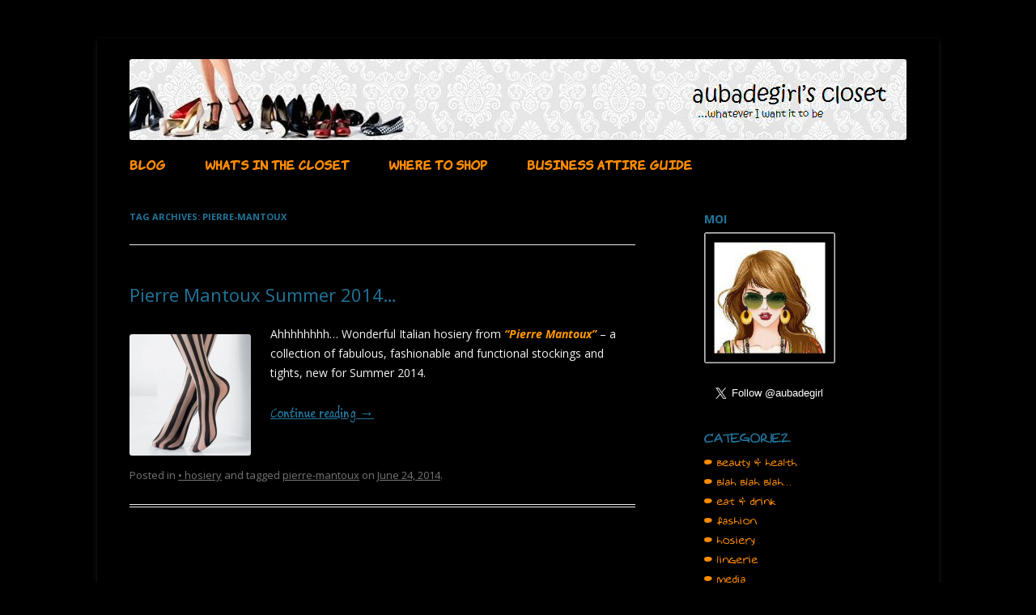

--- FILE ---
content_type: text/html; charset=UTF-8
request_url: http://aubadegirl.com/blog/tag/pierre-mantoux/
body_size: 12605
content:
<!DOCTYPE html>
<!--[if IE 7]>
<html class="ie ie7" lang="en-US" prefix="og: http://ogp.me/ns#">
<![endif]-->
<!--[if IE 8]>
<html class="ie ie8" lang="en-US" prefix="og: http://ogp.me/ns#">
<![endif]-->
<!--[if !(IE 7) & !(IE 8)]><!-->
<html lang="en-US" prefix="og: http://ogp.me/ns#">
<!--<![endif]-->
<head>
<meta charset="UTF-8" />
<meta name="viewport" content="width=device-width" />
<title>pierre-mantoux Archives - aubadegirl&#039;s closet</title>
<link rel="profile" href="http://gmpg.org/xfn/11" />
<link rel="pingback" href="http://aubadegirl.com/blog/xmlrpc.php" />
<!--[if lt IE 9]>
<script src="http://aubadegirl.com/blog/wp-content/themes/twentytwelve/js/html5.js" type="text/javascript"></script>
<![endif]-->

<!-- This site is optimized with the Yoast SEO plugin v9.0.2 - https://yoast.com/wordpress/plugins/seo/ -->
<link rel="canonical" href="http://aubadegirl.com/blog/tag/pierre-mantoux/" />
<meta property="og:locale" content="en_US" />
<meta property="og:type" content="object" />
<meta property="og:title" content="pierre-mantoux Archives - aubadegirl&#039;s closet" />
<meta property="og:url" content="http://aubadegirl.com/blog/tag/pierre-mantoux/" />
<meta property="og:site_name" content="aubadegirl&#039;s closet" />
<meta name="twitter:card" content="summary" />
<meta name="twitter:title" content="pierre-mantoux Archives - aubadegirl&#039;s closet" />
<meta name="twitter:site" content="@aubadegirl" />
<script type='application/ld+json'>{"@context":"https:\/\/schema.org","@type":"Person","url":"http:\/\/aubadegirl.com\/blog\/","sameAs":["https:\/\/twitter.com\/aubadegirl"],"@id":"#person","name":"aubadegirl"}</script>
<!-- / Yoast SEO plugin. -->

<link rel='dns-prefetch' href='//s0.wp.com' />
<link rel='dns-prefetch' href='//secure.gravatar.com' />
<link rel='dns-prefetch' href='//fonts.googleapis.com' />
<link rel='dns-prefetch' href='//s.w.org' />
<link rel="alternate" type="application/rss+xml" title="aubadegirl&#039;s closet &raquo; Feed" href="http://aubadegirl.com/blog/feed/" />
<link rel="alternate" type="application/rss+xml" title="aubadegirl&#039;s closet &raquo; Comments Feed" href="http://aubadegirl.com/blog/comments/feed/" />
<link rel="alternate" type="application/rss+xml" title="aubadegirl&#039;s closet &raquo; pierre-mantoux Tag Feed" href="http://aubadegirl.com/blog/tag/pierre-mantoux/feed/" />
		<script type="text/javascript">
			window._wpemojiSettings = {"baseUrl":"https:\/\/s.w.org\/images\/core\/emoji\/11\/72x72\/","ext":".png","svgUrl":"https:\/\/s.w.org\/images\/core\/emoji\/11\/svg\/","svgExt":".svg","source":{"concatemoji":"http:\/\/aubadegirl.com\/blog\/wp-includes\/js\/wp-emoji-release.min.js?ver=4.9.26"}};
			!function(e,a,t){var n,r,o,i=a.createElement("canvas"),p=i.getContext&&i.getContext("2d");function s(e,t){var a=String.fromCharCode;p.clearRect(0,0,i.width,i.height),p.fillText(a.apply(this,e),0,0);e=i.toDataURL();return p.clearRect(0,0,i.width,i.height),p.fillText(a.apply(this,t),0,0),e===i.toDataURL()}function c(e){var t=a.createElement("script");t.src=e,t.defer=t.type="text/javascript",a.getElementsByTagName("head")[0].appendChild(t)}for(o=Array("flag","emoji"),t.supports={everything:!0,everythingExceptFlag:!0},r=0;r<o.length;r++)t.supports[o[r]]=function(e){if(!p||!p.fillText)return!1;switch(p.textBaseline="top",p.font="600 32px Arial",e){case"flag":return s([55356,56826,55356,56819],[55356,56826,8203,55356,56819])?!1:!s([55356,57332,56128,56423,56128,56418,56128,56421,56128,56430,56128,56423,56128,56447],[55356,57332,8203,56128,56423,8203,56128,56418,8203,56128,56421,8203,56128,56430,8203,56128,56423,8203,56128,56447]);case"emoji":return!s([55358,56760,9792,65039],[55358,56760,8203,9792,65039])}return!1}(o[r]),t.supports.everything=t.supports.everything&&t.supports[o[r]],"flag"!==o[r]&&(t.supports.everythingExceptFlag=t.supports.everythingExceptFlag&&t.supports[o[r]]);t.supports.everythingExceptFlag=t.supports.everythingExceptFlag&&!t.supports.flag,t.DOMReady=!1,t.readyCallback=function(){t.DOMReady=!0},t.supports.everything||(n=function(){t.readyCallback()},a.addEventListener?(a.addEventListener("DOMContentLoaded",n,!1),e.addEventListener("load",n,!1)):(e.attachEvent("onload",n),a.attachEvent("onreadystatechange",function(){"complete"===a.readyState&&t.readyCallback()})),(n=t.source||{}).concatemoji?c(n.concatemoji):n.wpemoji&&n.twemoji&&(c(n.twemoji),c(n.wpemoji)))}(window,document,window._wpemojiSettings);
		</script>
		<style type="text/css">
img.wp-smiley,
img.emoji {
	display: inline !important;
	border: none !important;
	box-shadow: none !important;
	height: 1em !important;
	width: 1em !important;
	margin: 0 .07em !important;
	vertical-align: -0.1em !important;
	background: none !important;
	padding: 0 !important;
}
</style>
<link rel='stylesheet' id='fontsforwebstyle-css'  href='http://aubadegirl.com/blog/wp-content/plugins/font/css/fontsforwebstyle.css?pver=7.5.1&#038;ver=4.9.26' type='text/css' media='all' />
<link rel='stylesheet' id='jquery-ui-css'  href='http://aubadegirl.com/blog/wp-content/plugins/font/css/start/jquery-ui-1.8.14.custom.css?ver=4.9.26' type='text/css' media='all' />
<link rel='stylesheet' id='colorpicker2-css'  href='http://aubadegirl.com/blog/wp-content/plugins/font/css/colorpicker.css?ver=4.9.26' type='text/css' media='all' />
<link rel='stylesheet' id='twentytwelve-fonts-css'  href='http://fonts.googleapis.com/css?family=Open+Sans:400italic,700italic,400,700&#038;subset=latin,latin-ext' type='text/css' media='all' />
<link rel='stylesheet' id='twentytwelve-style-css'  href='http://aubadegirl.com/blog/wp-content/themes/twentytwelve/style.css?ver=4.9.26' type='text/css' media='all' />
<!--[if lt IE 9]>
<link rel='stylesheet' id='twentytwelve-ie-css'  href='http://aubadegirl.com/blog/wp-content/themes/twentytwelve/css/ie.css?ver=20121010' type='text/css' media='all' />
<![endif]-->
<link rel='stylesheet' id='jetpack_css-css'  href='http://aubadegirl.com/blog/wp-content/plugins/jetpack/css/jetpack.css?ver=6.6.5' type='text/css' media='all' />
<script type='text/javascript' src='http://aubadegirl.com/blog/wp-includes/js/jquery/jquery.js?ver=1.12.4'></script>
<script type='text/javascript' src='http://aubadegirl.com/blog/wp-includes/js/jquery/jquery-migrate.min.js?ver=1.4.1'></script>
<script type='text/javascript' src='http://aubadegirl.com/blog/wp-content/plugins/font/js/jquery.fcarousel.min.js?ver=4.9.26'></script>
<script type='text/javascript' src='http://aubadegirl.com/blog/wp-includes/js/jquery/ui/core.min.js?ver=1.11.4'></script>
<script type='text/javascript' src='http://aubadegirl.com/blog/wp-includes/js/jquery/ui/widget.min.js?ver=1.11.4'></script>
<script type='text/javascript' src='http://aubadegirl.com/blog/wp-includes/js/jquery/ui/mouse.min.js?ver=1.11.4'></script>
<script type='text/javascript' src='http://aubadegirl.com/blog/wp-includes/js/jquery/ui/draggable.min.js?ver=1.11.4'></script>
<script type='text/javascript' src='http://aubadegirl.com/blog/wp-includes/js/jquery/ui/slider.min.js?ver=1.11.4'></script>
<script type='text/javascript' src='http://aubadegirl.com/blog/wp-content/plugins/font/js/colorpicker.js?ver=4.9.26'></script>
<script type='text/javascript' src='http://aubadegirl.com/blog/wp-includes/js/jquery/ui/sortable.min.js?ver=1.11.4'></script>
<script type='text/javascript' src='http://aubadegirl.com/blog/wp-content/plugins/font/js/jquery.fontPlugin.js?pver=7.5.1&#038;ver=4.9.26'></script>
<script type='text/javascript' src='http://aubadegirl.com/blog/wp-content/plugins/font/js/pluginscripts.js?pver=7.5.1&#038;ver=4.9.26'></script>
<link rel='https://api.w.org/' href='http://aubadegirl.com/blog/wp-json/' />
<link rel="EditURI" type="application/rsd+xml" title="RSD" href="http://aubadegirl.com/blog/xmlrpc.php?rsd" />
<link rel="wlwmanifest" type="application/wlwmanifest+xml" href="http://aubadegirl.com/blog/wp-includes/wlwmanifest.xml" /> 
<meta name="generator" content="WordPress 4.9.26" />
<script type="text/javascript" src="http://aubadegirl.com/blog/wp-content/plugins/audio-player/assets/audio-player.js?ver=2.0.4.6"></script>
<script type="text/javascript">AudioPlayer.setup("http://aubadegirl.com/blog/wp-content/plugins/audio-player/assets/player.swf?ver=2.0.4.6", {width:"290",animation:"yes",encode:"yes",initialvolume:"60",remaining:"no",noinfo:"no",buffer:"5",checkpolicy:"no",rtl:"no",bg:"E5E5E5",text:"333333",leftbg:"CCCCCC",lefticon:"333333",volslider:"666666",voltrack:"FFFFFF",rightbg:"B4B4B4",rightbghover:"999999",righticon:"333333",righticonhover:"FFFFFF",track:"FFFFFF",loader:"009900",border:"CCCCCC",tracker:"DDDDDD",skip:"666666",pagebg:"FFFFFF",transparentpagebg:"yes"});</script>
<style type="text/css">@font-face {
			font-family: 'augie';
			src: url('http://aubadegirl.com/blog/wp-content/plugins/font/font_files/augie.eot');
			src: url('http://aubadegirl.com/blog/wp-content/plugins/font/font_files/augie.woff') format('woff'),
			url('http://aubadegirl.com/blog/wp-content/plugins/font/font_files/augie.eot') format('eot'),
			url('http://aubadegirl.com/blog/wp-content/plugins/font/font_files/augie.ttf')  format('truetype');
		}
@font-face {
			font-family: 'BuxtonSketch';
			src: url('http://aubadegirl.com/blog/wp-content/plugins/font/font_files/BuxtonSketch.eot');
			src: url('http://aubadegirl.com/blog/wp-content/plugins/font/font_files/BuxtonSketch.woff') format('woff'),
			url('http://aubadegirl.com/blog/wp-content/plugins/font/font_files/BuxtonSketch.eot') format('eot'),
			url('http://aubadegirl.com/blog/wp-content/plugins/font/font_files/BuxtonSketch.ttf')  format('truetype');
		}
@font-face {
			font-family: 'KOMIKAHB';
			src: url('http://aubadegirl.com/blog/wp-content/plugins/font/font_files/KOMIKAHB.eot');
			src: url('http://aubadegirl.com/blog/wp-content/plugins/font/font_files/KOMIKAHB.woff') format('woff'),
			url('http://aubadegirl.com/blog/wp-content/plugins/font/font_files/KOMIKAHB.eot') format('eot'),
			url('http://aubadegirl.com/blog/wp-content/plugins/font/font_files/KOMIKAHB.ttf')  format('truetype');
		}
@font-face {
			font-family: 'indiepimptbs';
			src: url('http://aubadegirl.com/blog/wp-content/plugins/font/font_files/indiepimptbs.eot');
			src: url('http://aubadegirl.com/blog/wp-content/plugins/font/font_files/indiepimptbs.woff') format('woff'),
			url('http://aubadegirl.com/blog/wp-content/plugins/font/font_files/indiepimptbs.eot') format('eot'),
			url('http://aubadegirl.com/blog/wp-content/plugins/font/font_files/indiepimptbs.ttf')  format('truetype');
		}
@font-face {
			font-family: 'CATHSGBR';
			src: url('http://aubadegirl.com/blog/wp-content/plugins/font/font_files/CATHSGBR.eot');
			src: url('http://aubadegirl.com/blog/wp-content/plugins/font/font_files/CATHSGBR.woff') format('woff'),
			url('http://aubadegirl.com/blog/wp-content/plugins/font/font_files/CATHSGBR.eot') format('eot'),
			url('http://aubadegirl.com/blog/wp-content/plugins/font/font_files/CATHSGBR.ttf')  format('truetype');
		}
PICK AN ELEMENT NOW - or type CSS selector(advanced) {
font-size: 30px !important;
color: #444 !important;
}
DIV DIV DIV.widget-area ASIDE.widget.widget_image H3.widget-title {
font-family:'augie' !important;}
DIV DIV DIV.widget-area ASIDE.widget.widget_utcw.widget_tag_cloud H3.widget-title {
font-family:'augie' !important;}
BODY DIV DIV.wrapper DIV.widget-area ASIDE#categories-2.widget.widget_categories {
font-family:'augie' !important;}
BODY DIV DIV.wrapper DIV.widget-area ASIDE#archives-2.widget.widget_archive {
font-family:'augie' !important;}
DIV ARTICLE HEADER.entry-header H1.entry-title A {
font-size: 28px !important;
font-family:'BuxtonSketch' !important;}
DIV HEADER NAV.main-navigation DIV.menu-menu-main-container UL#menu-menu-main.nav-menu {
font-size: 30px !important;
font-family:'KOMIKAHB' !important;}
DIV ARTICLE DIV.entry-content P A.more-link {
font-size: 18px !important;
font-family:'BuxtonSketch' !important;}
DIV DIV NAV.navigation DIV.nav-previous.alignleft A {
font-size: 15px !important;
font-family:'indiepimptbs' !important;}
DIV DIV NAV.navigation DIV.nav-next.alignright A {
font-size: 15px !important;
font-family:'indiepimptbs' !important;}
BODY DIV FOOTER DIV.site-info A {
font-size: 18px !important;
font-family:'CATHSGBR' !important;}
</style><script type="text/javascript">
	window._wp_rp_static_base_url = 'https://rp.zemanta.com/static/';
	window._wp_rp_wp_ajax_url = "http://aubadegirl.com/blog/wp-admin/admin-ajax.php";
	window._wp_rp_plugin_version = '3.6.1';
	window._wp_rp_post_id = '8735';
	window._wp_rp_num_rel_posts = '3';
	window._wp_rp_thumbnails = true;
	window._wp_rp_post_title = 'Pierre+Mantoux+Summer+2014...';
	window._wp_rp_post_tags = ['pierre-mantoux', '%E2%80%A2+hosiery', '1400', 'em', 'stock', 'net', 'italian', 'pierr', 'high', '2014', 'summer', 'care', 'collect', 'fashion', 'a', 'ladi', 'style'];
</script>
<link rel="stylesheet" href="http://aubadegirl.com/blog/wp-content/plugins/related-posts/static/themes/vertical-m.css?version=3.6.1" />

<link rel='dns-prefetch' href='//v0.wordpress.com'/>
<style type="text/css" media="screen">body{position:relative}#dynamic-to-top{display:none;overflow:hidden;width:auto;z-index:90;position:fixed;bottom:20px;right:20px;top:auto;left:auto;font-family:sans-serif;font-size:1em;color:#333333;text-decoration:none;text-shadow:0 1px 0 #333333;font-weight:bold;padding:3px 17px;border:1px solid #000;background:#E46C03;-webkit-background-origin:border;-moz-background-origin:border;-icab-background-origin:border;-khtml-background-origin:border;-o-background-origin:border;background-origin:border;-webkit-background-clip:padding-box;-moz-background-clip:padding-box;-icab-background-clip:padding-box;-khtml-background-clip:padding-box;-o-background-clip:padding-box;background-clip:padding-box;-webkit-box-shadow:0 1px 3px rgba( 0, 0, 0, 0.4 ), inset 0 0 0 1px rgba( 0, 0, 0, 0.2 ), inset 0 1px 0 rgba( 255, 255, 255, .4 ), inset 0 10px 10px rgba( 255, 255, 255, .1 );-ms-box-shadow:0 1px 3px rgba( 0, 0, 0, 0.4 ), inset 0 0 0 1px rgba( 0, 0, 0, 0.2 ), inset 0 1px 0 rgba( 255, 255, 255, .4 ), inset 0 10px 10px rgba( 255, 255, 255, .1 );-moz-box-shadow:0 1px 3px rgba( 0, 0, 0, 0.4 ), inset 0 0 0 1px rgba( 0, 0, 0, 0.2 ), inset 0 1px 0 rgba( 255, 255, 255, .4 ), inset 0 10px 10px rgba( 255, 255, 255, .1 );-o-box-shadow:0 1px 3px rgba( 0, 0, 0, 0.4 ), inset 0 0 0 1px rgba( 0, 0, 0, 0.2 ), inset 0 1px 0 rgba( 255, 255, 255, .4 ), inset 0 10px 10px rgba( 255, 255, 255, .1 );-khtml-box-shadow:0 1px 3px rgba( 0, 0, 0, 0.4 ), inset 0 0 0 1px rgba( 0, 0, 0, 0.2 ), inset 0 1px 0 rgba( 255, 255, 255, .4 ), inset 0 10px 10px rgba( 255, 255, 255, .1 );-icab-box-shadow:0 1px 3px rgba( 0, 0, 0, 0.4 ), inset 0 0 0 1px rgba( 0, 0, 0, 0.2 ), inset 0 1px 0 rgba( 255, 255, 255, .4 ), inset 0 10px 10px rgba( 255, 255, 255, .1 );box-shadow:0 1px 3px rgba( 0, 0, 0, 0.4 ), inset 0 0 0 1px rgba( 0, 0, 0, 0.2 ), inset 0 1px 0 rgba( 255, 255, 255, .4 ), inset 0 10px 10px rgba( 255, 255, 255, .1 );-webkit-border-radius:30px;-moz-border-radius:30px;-icab-border-radius:30px;-khtml-border-radius:30px;border-radius:30px}#dynamic-to-top:hover{background:#567ed3;background:#E46C03 -webkit-gradient( linear, 0% 0%, 0% 100%, from( rgba( 255, 255, 255, .2 ) ), to( rgba( 0, 0, 0, 0 ) ) );background:#E46C03 -webkit-linear-gradient( top, rgba( 255, 255, 255, .2 ), rgba( 0, 0, 0, 0 ) );background:#E46C03 -khtml-linear-gradient( top, rgba( 255, 255, 255, .2 ), rgba( 0, 0, 0, 0 ) );background:#E46C03 -moz-linear-gradient( top, rgba( 255, 255, 255, .2 ), rgba( 0, 0, 0, 0 ) );background:#E46C03 -o-linear-gradient( top, rgba( 255, 255, 255, .2 ), rgba( 0, 0, 0, 0 ) );background:#E46C03 -ms-linear-gradient( top, rgba( 255, 255, 255, .2 ), rgba( 0, 0, 0, 0 ) );background:#E46C03 -icab-linear-gradient( top, rgba( 255, 255, 255, .2 ), rgba( 0, 0, 0, 0 ) );background:#E46C03 linear-gradient( top, rgba( 255, 255, 255, .2 ), rgba( 0, 0, 0, 0 ) );cursor:pointer}#dynamic-to-top:active{background:#E46C03;background:#E46C03 -webkit-gradient( linear, 0% 0%, 0% 100%, from( rgba( 0, 0, 0, .3 ) ), to( rgba( 0, 0, 0, 0 ) ) );background:#E46C03 -webkit-linear-gradient( top, rgba( 0, 0, 0, .1 ), rgba( 0, 0, 0, 0 ) );background:#E46C03 -moz-linear-gradient( top, rgba( 0, 0, 0, .1 ), rgba( 0, 0, 0, 0 ) );background:#E46C03 -khtml-linear-gradient( top, rgba( 0, 0, 0, .1 ), rgba( 0, 0, 0, 0 ) );background:#E46C03 -o-linear-gradient( top, rgba( 0, 0, 0, .1 ), rgba( 0, 0, 0, 0 ) );background:#E46C03 -ms-linear-gradient( top, rgba( 0, 0, 0, .1 ), rgba( 0, 0, 0, 0 ) );background:#E46C03 -icab-linear-gradient( top, rgba( 0, 0, 0, .1 ), rgba( 0, 0, 0, 0 ) );background:#E46C03 linear-gradient( top, rgba( 0, 0, 0, .1 ), rgba( 0, 0, 0, 0 ) )}#dynamic-to-top,#dynamic-to-top:active,#dynamic-to-top:focus,#dynamic-to-top:hover{outline:none}#dynamic-to-top span{display:block;overflow:hidden;width:14px;height:12px;background:url( https://aubadegirl.com/blog/wp-content/plugins/dynamic-to-top/css/images/up.png )no-repeat center center}</style>	<style type="text/css" id="twentytwelve-header-css">
			.site-title,
		.site-description {
			position: absolute;
			clip: rect(1px 1px 1px 1px); /* IE7 */
			clip: rect(1px, 1px, 1px, 1px);
		}
		</style>
	<style type="text/css" id="custom-background-css">
body.custom-background { background-color: #000000; }
</style>
		<script type="text/javascript">
			var ajaxproxy = 'http://aubadegirl.com/blog/wp-admin/admin-ajax.php';
			var fontBlogUrl = 'http://aubadegirl.com/blog';
			var fontBlogName = 'aubadegirl&#039;s closet';
			var fontPluginVersion = '7.5.1';
		</script>
		</head>

<body class="archive tag tag-pierre-mantoux tag-172 custom-background custom-font-enabled single-author">
<div id="page" class="hfeed site">
	<header id="masthead" class="site-header" role="banner">
		<hgroup>
			<h1 class="site-title"><a href="http://aubadegirl.com/blog/" title="aubadegirl&#039;s closet" rel="home">aubadegirl&#039;s closet</a></h1>
			<h2 class="site-description">&#8230;whatever i want it to be!</h2>
		</hgroup>

				<a href="http://aubadegirl.com/blog/"><img src="http://aubadegirl.com/blog/wp-content/uploads/2012/10/header960-1.jpg" class="header-image" width="960" height="100" alt="aubadegirl&#039;s closet" /></a>
		
		<nav id="site-navigation" class="main-navigation" role="navigation">
			<button class="menu-toggle">Menu</button>
			<a class="assistive-text" href="#content" title="Skip to content">Skip to content</a>
			<div class="menu-menu-main-container"><ul id="menu-menu-main" class="nav-menu"><li id="menu-item-2574" class="menu-item menu-item-type-custom menu-item-object-custom menu-item-home menu-item-2574"><a href="http://aubadegirl.com/blog/">BLOG</a></li>
<li id="menu-item-2573" class="menu-item menu-item-type-post_type menu-item-object-page menu-item-2573"><a href="http://aubadegirl.com/blog/about/">WHAT&#8217;S IN THE CLOSET</a></li>
<li id="menu-item-2572" class="menu-item menu-item-type-post_type menu-item-object-page menu-item-2572"><a href="http://aubadegirl.com/blog/shopping-2/">WHERE TO SHOP</a></li>
<li id="menu-item-13871" class="menu-item menu-item-type-post_type menu-item-object-page menu-item-13871"><a href="http://aubadegirl.com/blog/business-attire/">BUSINESS ATTIRE GUIDE</a></li>
</ul></div>		</nav><!-- #site-navigation -->

	</header><!-- #masthead -->

	<div id="main" class="wrapper">
	<section id="primary" class="site-content">
		<div id="content" role="main">

					<header class="archive-header">
				<h1 class="archive-title">Tag Archives: <span>pierre-mantoux</span></h1>

						</header><!-- .archive-header -->

			
	<article id="post-8735" class="post-8735 post type-post status-publish format-standard hentry category-hosiery tag-pierre-mantoux">
				<header class="entry-header">
			
						<h1 class="entry-title">
				Pierre Mantoux Summer 2014&#8230;</a>
			</h1>
			
		</header><!-- .entry-header -->

				<div class="entry-content">
			<p><a href="http://aubadegirl.com/blog/?p=8735"><img class="alignleft wp-image-8706 size-thumbnail" title="Pierre Mantoux Summer 2014..." src="http://aubadegirl.com/blog/wp-content/uploads/2014/06/pierre-mantoux-14-00-150x150.jpg" alt="pierre mantoux 14-00" width="150" height="150" srcset="http://aubadegirl.com/blog/wp-content/uploads/2014/06/pierre-mantoux-14-00-150x150.jpg 150w, http://aubadegirl.com/blog/wp-content/uploads/2014/06/pierre-mantoux-14-00-300x300.jpg 300w, http://aubadegirl.com/blog/wp-content/uploads/2014/06/pierre-mantoux-14-00.jpg 450w" sizes="(max-width: 150px) 100vw, 150px" /></a>Ahhhhhhhh&#8230; Wonderful Italian hosiery from <span style="color: #ff9900;"><em><strong>&#8220;Pierre Mantoux&#8221;</strong></em></span> &#8211; a collection of fabulous, fashionable and functional stockings and tights, new for Summer 2014.</p>
<p> <a href="http://aubadegirl.com/blog/pierre-mantoux-summer-2014/#more-8735" class="more-link">Continue reading <span class="meta-nav">&rarr;</span></a></p>
					</div><!-- .entry-content -->
		
		<footer class="entry-meta">
			Posted in <a href="http://aubadegirl.com/blog/category/hosiery/" rel="category tag">• hosiery</a> and tagged <a href="http://aubadegirl.com/blog/tag/pierre-mantoux/" rel="tag">pierre-mantoux</a> on <a href="http://aubadegirl.com/blog/pierre-mantoux-summer-2014/" title="7:11 pm" rel="bookmark"><time class="entry-date" datetime="2014-06-24T19:11:48+00:00">June 24, 2014</time></a><span class="by-author"> by <span class="author vcard"><a class="url fn n" href="http://aubadegirl.com/blog/author/aubade/" title="View all posts by aubadegirl" rel="author">aubadegirl</a></span></span>.								</footer><!-- .entry-meta -->
	</article><!-- #post -->

		
		</div><!-- #content -->
	</section><!-- #primary -->


			<div id="secondary" class="widget-area" role="complementary">
			<aside id="media_image-6" class="widget widget_media_image"><h3 class="widget-title">MOI</h3><a href="http://aubadegirl.com/blog/?page_id=4423"><img width="162" height="162" src="http://aubadegirl.com/blog/wp-content/uploads/2012/09/button-moi.jpg" class="image wp-image-1631 alignnone attachment-162x162 size-162x162" alt="@aubadegirl" style="max-width: 100%; height: auto;" srcset="http://aubadegirl.com/blog/wp-content/uploads/2012/09/button-moi.jpg 207w, http://aubadegirl.com/blog/wp-content/uploads/2012/09/button-moi-150x150.jpg 150w" sizes="(max-width: 162px) 100vw, 162px" /></a></aside><aside id="custom_html-2" class="widget_text widget widget_custom_html"><div class="textwidget custom-html-widget"><a href="https://twitter.com/aubadegirl?ref_src=twsrc%5Etfw" class="twitter-follow-button" data-show-count="false" data-size="large">@aubadegirl</a><script async src="https://platform.twitter.com/widgets.js" charset="utf-8"></script></div></aside><aside id="text-2" class="widget widget_text">			<div class="textwidget"></div>
		</aside><aside id="categories-2" class="widget widget_categories"><h3 class="widget-title">CATEGORIEZ</h3>		<ul>
	<li class="cat-item cat-item-18"><a href="http://aubadegirl.com/blog/category/beauty-health/" >• beauty &amp; health</a>
</li>
	<li class="cat-item cat-item-3"><a href="http://aubadegirl.com/blog/category/blah-blah-blah/" >• blah blah blah&#8230;</a>
</li>
	<li class="cat-item cat-item-19"><a href="http://aubadegirl.com/blog/category/food/" >• eat &amp; drink</a>
</li>
	<li class="cat-item cat-item-7"><a href="http://aubadegirl.com/blog/category/fashion/" >• fashion</a>
</li>
	<li class="cat-item cat-item-14"><a href="http://aubadegirl.com/blog/category/hosiery/" >• hosiery</a>
</li>
	<li class="cat-item cat-item-13"><a href="http://aubadegirl.com/blog/category/lingerie/" >• lingerie</a>
</li>
	<li class="cat-item cat-item-8"><a href="http://aubadegirl.com/blog/category/media/" >• media</a>
</li>
	<li class="cat-item cat-item-26"><a href="http://aubadegirl.com/blog/category/sci-fi-4th-of/" >• sci-fi &quot;4th of&quot;</a>
</li>
	<li class="cat-item cat-item-5"><a href="http://aubadegirl.com/blog/category/shoes/" >• shoe fetish</a>
</li>
	<li class="cat-item cat-item-89"><a href="http://aubadegirl.com/blog/category/shopping-addiction/" >• shopping addiction</a>
</li>
	<li class="cat-item cat-item-61"><a href="http://aubadegirl.com/blog/category/travel/" >• travel</a>
</li>
	<li class="cat-item cat-item-1"><a href="http://aubadegirl.com/blog/category/uncategorized/" >• uncategorized</a>
</li>
	<li class="cat-item cat-item-93"><a href="http://aubadegirl.com/blog/category/work-clothes-2/" >• work clothes</a>
</li>
		</ul>
</aside><style scoped type="text/css">.utcw-8ae8j19 {word-wrap:break-word}.utcw-8ae8j19 span,.utcw-8ae8j19 a{text-decoration:none;border-width:0px}.utcw-8ae8j19 span:hover,.utcw-8ae8j19 a:hover{text-decoration:underline;font-weight:bold;border-width:0px;color:#FAB30C}</style><aside id="utcw-2" class="widget widget_utcw widget_tag_cloud"><h3 class="widget-title">TAGZ</h3><div class="utcw-8ae8j19 tagcloud"><a class="tag-link-112 utcw-tag utcw-tag-advertising" href="http://aubadegirl.com/blog/tag/advertising/" style="font-size:10.5px">advertising</a> <a class="tag-link-240 utcw-tag utcw-tag-africa" href="http://aubadegirl.com/blog/tag/africa/" style="font-size:9px">africa</a> <a class="tag-link-80 utcw-tag utcw-tag-agent-provocateur" href="http://aubadegirl.com/blog/tag/agent-provocateur/" style="font-size:15px">agent-provocateur</a> <a class="tag-link-116 utcw-tag utcw-tag-albert-nipon" href="http://aubadegirl.com/blog/tag/albert-nipon/" style="font-size:9px">albert-nipon</a> <a class="tag-link-214 utcw-tag utcw-tag-aldo" href="http://aubadegirl.com/blog/tag/aldo/" style="font-size:12px">aldo</a> <a class="tag-link-166 utcw-tag utcw-tag-alejandro-ingelmo" href="http://aubadegirl.com/blog/tag/alejandro-ingelmo/" style="font-size:9px">alejandro-ingelmo</a> <a class="tag-link-184 utcw-tag utcw-tag-alexandre-birman" href="http://aubadegirl.com/blog/tag/alexandre-birman/" style="font-size:25.5px">alexandre-birman</a> <a class="tag-link-238 utcw-tag utcw-tag-alice-olivia" href="http://aubadegirl.com/blog/tag/alice-olivia/" style="font-size:9px">alice-olivia</a> <a class="tag-link-22 utcw-tag utcw-tag-anime" href="http://aubadegirl.com/blog/tag/anime/" style="font-size:12px">anime</a> <a class="tag-link-38 utcw-tag utcw-tag-ann-taylor" href="http://aubadegirl.com/blog/tag/ann-taylor/" style="font-size:9px">ann-taylor</a> <a class="tag-link-77 utcw-tag utcw-tag-armani" href="http://aubadegirl.com/blog/tag/armani/" style="font-size:25.5px">armani</a> <a class="tag-link-137 utcw-tag utcw-tag-art" href="http://aubadegirl.com/blog/tag/art/" style="font-size:9px">art</a> <a class="tag-link-60 utcw-tag utcw-tag-aryton" href="http://aubadegirl.com/blog/tag/aryton/" style="font-size:9px">aryton</a> <a class="tag-link-46 utcw-tag utcw-tag-aubade" href="http://aubadegirl.com/blog/tag/aubade/" style="font-size:22.5px">aubade</a> <a class="tag-link-133 utcw-tag utcw-tag-badgley-mischka" href="http://aubadegirl.com/blog/tag/badgley-mischka/" style="font-size:10.5px">badgley-mischka</a> <a class="tag-link-216 utcw-tag utcw-tag-ballerina" href="http://aubadegirl.com/blog/tag/ballerina/" style="font-size:10.5px">ballerina</a> <a class="tag-link-222 utcw-tag utcw-tag-barbara" href="http://aubadegirl.com/blog/tag/barbara/" style="font-size:9px">barbara</a> <a class="tag-link-132 utcw-tag utcw-tag-bcbg" href="http://aubadegirl.com/blog/tag/bcbg/" style="font-size:9px">bcbg</a> <a class="tag-link-247 utcw-tag utcw-tag-belle-et-bon" href="http://aubadegirl.com/blog/tag/belle-et-bon/" style="font-size:9px">belle-et-bon</a> <a class="tag-link-159 utcw-tag utcw-tag-black-milk" href="http://aubadegirl.com/blog/tag/black-milk/" style="font-size:9px">black-milk</a> <a class="tag-link-253 utcw-tag utcw-tag-bluebella" href="http://aubadegirl.com/blog/tag/bluebella/" style="font-size:9px">bluebella</a> <a class="tag-link-174 utcw-tag utcw-tag-bodysuits" href="http://aubadegirl.com/blog/tag/bodysuits/" style="font-size:9px">bodysuits</a> <a class="tag-link-85 utcw-tag utcw-tag-bordelle" href="http://aubadegirl.com/blog/tag/bordelle/" style="font-size:16.5px">bordelle</a> <a class="tag-link-67 utcw-tag utcw-tag-boutique-9" href="http://aubadegirl.com/blog/tag/boutique-9/" style="font-size:12px">boutique-9</a> <a class="tag-link-119 utcw-tag utcw-tag-burberry-london" href="http://aubadegirl.com/blog/tag/burberry-london/" style="font-size:9px">burberry-london</a> <a class="tag-link-218 utcw-tag utcw-tag-calvin-klein" href="http://aubadegirl.com/blog/tag/calvin-klein/" style="font-size:9px">calvin-klein</a> <a class="tag-link-245 utcw-tag utcw-tag-carine-gilson" href="http://aubadegirl.com/blog/tag/carine-gilson/" style="font-size:9px">carine-gilson</a> <a class="tag-link-162 utcw-tag utcw-tag-carolina-herrera" href="http://aubadegirl.com/blog/tag/carolina-herrera/" style="font-size:9px">carolina-herrera</a> <a class="tag-link-140 utcw-tag utcw-tag-casadei" href="http://aubadegirl.com/blog/tag/casadei/" style="font-size:15px">casadei</a> <a class="tag-link-223 utcw-tag utcw-tag-chantal-thomas" href="http://aubadegirl.com/blog/tag/chantal-thomas/" style="font-size:9px">chantal-thomas</a> <a class="tag-link-142 utcw-tag utcw-tag-chantal-thomass" href="http://aubadegirl.com/blog/tag/chantal-thomass/" style="font-size:10.5px">chantal-thomass</a> <a class="tag-link-134 utcw-tag utcw-tag-chantelle" href="http://aubadegirl.com/blog/tag/chantelle/" style="font-size:12px">chantelle</a> <a class="tag-link-92 utcw-tag utcw-tag-charles-david" href="http://aubadegirl.com/blog/tag/charles-david/" style="font-size:12px">charles-david</a> <a class="tag-link-191 utcw-tag utcw-tag-charlotte-olympia" href="http://aubadegirl.com/blog/tag/charlotte-olympia/" style="font-size:12px">charlotte-olympia</a> <a class="tag-link-185 utcw-tag utcw-tag-charnos" href="http://aubadegirl.com/blog/tag/charnos/" style="font-size:9px">charnos</a> <a class="tag-link-35 utcw-tag utcw-tag-chinese-laundry" href="http://aubadegirl.com/blog/tag/chinese-laundry/" style="font-size:12px">chinese-laundry</a> <a class="tag-link-49 utcw-tag utcw-tag-christian-louboutin" href="http://aubadegirl.com/blog/tag/christian-louboutin/" style="font-size:15px">christian-louboutin</a> <a class="tag-link-48 utcw-tag utcw-tag-cleopatra" href="http://aubadegirl.com/blog/tag/cleopatra/" style="font-size:10.5px">cleopatra</a> <a class="tag-link-28 utcw-tag utcw-tag-closet" href="http://aubadegirl.com/blog/tag/closet/" style="font-size:9px">closet</a> <a class="tag-link-181 utcw-tag utcw-tag-coco-de-mer" href="http://aubadegirl.com/blog/tag/coco-de-mer/" style="font-size:10.5px">coco-de-mer</a> <a class="tag-link-17 utcw-tag utcw-tag-corsets" href="http://aubadegirl.com/blog/tag/corsets/" style="font-size:9px">corsets</a> <a class="tag-link-88 utcw-tag utcw-tag-cotton-club" href="http://aubadegirl.com/blog/tag/cotton-club/" style="font-size:9px">cotton-club</a> <a class="tag-link-101 utcw-tag utcw-tag-david-meister" href="http://aubadegirl.com/blog/tag/david-meister/" style="font-size:9px">david-meister</a> <a class="tag-link-158 utcw-tag utcw-tag-delonghi" href="http://aubadegirl.com/blog/tag/delonghi/" style="font-size:9px">de'longhi</a> <a class="tag-link-53 utcw-tag utcw-tag-deichmann" href="http://aubadegirl.com/blog/tag/deichmann/" style="font-size:9px">deichmann</a> <a class="tag-link-106 utcw-tag utcw-tag-den-som-draeber" href="http://aubadegirl.com/blog/tag/den-som-draeber/" style="font-size:10.5px">den-som-dræber</a> <a class="tag-link-120 utcw-tag utcw-tag-diane-von-furstenberg" href="http://aubadegirl.com/blog/tag/diane-von-furstenberg/" style="font-size:15px">diane-von-furstenberg</a> <a class="tag-link-231 utcw-tag utcw-tag-diesel" href="http://aubadegirl.com/blog/tag/diesel/" style="font-size:9px">diesel</a> <a class="tag-link-237 utcw-tag utcw-tag-dim" href="http://aubadegirl.com/blog/tag/dim/" style="font-size:9px">dim</a> <a class="tag-link-219 utcw-tag utcw-tag-dita-von-teese" href="http://aubadegirl.com/blog/tag/dita-von-teese/" style="font-size:10.5px">dita-von-teese</a> <a class="tag-link-182 utcw-tag utcw-tag-doctor-who" href="http://aubadegirl.com/blog/tag/doctor-who/" style="font-size:10.5px">doctor-who</a> <a class="tag-link-249 utcw-tag utcw-tag-dolce-gabbana" href="http://aubadegirl.com/blog/tag/dolce-gabbana/" style="font-size:9px">dolce-&amp;-gabbana</a> <a class="tag-link-115 utcw-tag utcw-tag-dolce-vita" href="http://aubadegirl.com/blog/tag/dolce-vita/" style="font-size:9px">dolce-vita</a> <a class="tag-link-248 utcw-tag utcw-tag-dolci-follie" href="http://aubadegirl.com/blog/tag/dolci-follie/" style="font-size:9px">dolci-follie</a> <a class="tag-link-43 utcw-tag utcw-tag-donna-karan" href="http://aubadegirl.com/blog/tag/donna-karan/" style="font-size:10.5px">donna-karan</a> <a class="tag-link-100 utcw-tag utcw-tag-donna-ricco" href="http://aubadegirl.com/blog/tag/donna-ricco/" style="font-size:9px">donna-ricco</a> <a class="tag-link-12 utcw-tag utcw-tag-dresses" href="http://aubadegirl.com/blog/tag/dresses/" style="font-size:15px">dresses</a> <a class="tag-link-117 utcw-tag utcw-tag-elisabetta-franchi" href="http://aubadegirl.com/blog/tag/elisabetta-franchi/" style="font-size:12px">elisabetta-franchi</a> <a class="tag-link-57 utcw-tag utcw-tag-ellassay" href="http://aubadegirl.com/blog/tag/ellassay/" style="font-size:9px">ellassay</a> <a class="tag-link-138 utcw-tag utcw-tag-emanuel-ungaro" href="http://aubadegirl.com/blog/tag/emanuel-ungaro/" style="font-size:9px">emanuel-ungaro</a> <a class="tag-link-104 utcw-tag utcw-tag-empreinte-lingerie" href="http://aubadegirl.com/blog/tag/empreinte-lingerie/" style="font-size:9px">empreinte-lingerie</a> <a class="tag-link-68 utcw-tag utcw-tag-ergo-proxy" href="http://aubadegirl.com/blog/tag/ergo-proxy/" style="font-size:9px">ergo-proxy</a> <a class="tag-link-177 utcw-tag utcw-tag-estee-lauder" href="http://aubadegirl.com/blog/tag/estee-lauder/" style="font-size:9px">estée-lauder</a> <a class="tag-link-59 utcw-tag utcw-tag-europe" href="http://aubadegirl.com/blog/tag/europe/" style="font-size:9px">europe</a> <a class="tag-link-108 utcw-tag utcw-tag-falcon" href="http://aubadegirl.com/blog/tag/falcon/" style="font-size:9px">falcón</a> <a class="tag-link-188 utcw-tag utcw-tag-falke" href="http://aubadegirl.com/blog/tag/falke/" style="font-size:10.5px">falke</a> <a class="tag-link-169 utcw-tag utcw-tag-fashion-illustration" href="http://aubadegirl.com/blog/tag/fashion-illustration/" style="font-size:9px">fashion-illustration</a> <a class="tag-link-42 utcw-tag utcw-tag-fiore" href="http://aubadegirl.com/blog/tag/fiore/" style="font-size:13.5px">fiore</a> <a class="tag-link-143 utcw-tag utcw-tag-fleur-du-mal" href="http://aubadegirl.com/blog/tag/fleur-du-mal/" style="font-size:9px">fleur-du-mal</a> <a class="tag-link-144 utcw-tag utcw-tag-fleur-of-england" href="http://aubadegirl.com/blog/tag/fleur-of-england/" style="font-size:10.5px">fleur-of-england</a> <a class="tag-link-107 utcw-tag utcw-tag-fogal" href="http://aubadegirl.com/blog/tag/fogal/" style="font-size:10.5px">fogal</a> <a class="tag-link-241 utcw-tag utcw-tag-folies" href="http://aubadegirl.com/blog/tag/folies/" style="font-size:9px">folies</a> <a class="tag-link-246 utcw-tag utcw-tag-folies-by-renaud" href="http://aubadegirl.com/blog/tag/folies-by-renaud/" style="font-size:9px">folies-by-renaud</a> <a class="tag-link-242 utcw-tag utcw-tag-freolic" href="http://aubadegirl.com/blog/tag/freolic/" style="font-size:9px">fréolic</a> <a class="tag-link-239 utcw-tag utcw-tag-fuzzi" href="http://aubadegirl.com/blog/tag/fuzzi/" style="font-size:9px">fuzzi</a> <a class="tag-link-124 utcw-tag utcw-tag-gabriella" href="http://aubadegirl.com/blog/tag/gabriella/" style="font-size:9px">gabriella</a> <a class="tag-link-167 utcw-tag utcw-tag-gerbe" href="http://aubadegirl.com/blog/tag/gerbe/" style="font-size:10.5px">gerbe</a> <a class="tag-link-196 utcw-tag utcw-tag-giambattista-valli" href="http://aubadegirl.com/blog/tag/giambattista-valli/" style="font-size:9px">giambattista-valli</a> <a class="tag-link-194 utcw-tag utcw-tag-gianvito-rossi" href="http://aubadegirl.com/blog/tag/gianvito-rossi/" style="font-size:10.5px">gianvito-rossi</a> <a class="tag-link-250 utcw-tag utcw-tag-gilda-pearl" href="http://aubadegirl.com/blog/tag/gilda-pearl/" style="font-size:9px">gilda-&amp;-pearl</a> <a class="tag-link-25 utcw-tag utcw-tag-girls-kick-ass" href="http://aubadegirl.com/blog/tag/girls-kick-ass/" style="font-size:13.5px">girls-kick-ass</a> <a class="tag-link-207 utcw-tag utcw-tag-giulia" href="http://aubadegirl.com/blog/tag/giulia/" style="font-size:9px">giulia</a> <a class="tag-link-56 utcw-tag utcw-tag-giuseppe-zanotti" href="http://aubadegirl.com/blog/tag/giuseppe-zanotti/" style="font-size:15px">giuseppe-zanotti</a> <a class="tag-link-164 utcw-tag utcw-tag-givenchy" href="http://aubadegirl.com/blog/tag/givenchy/" style="font-size:9px">givenchy</a> <a class="tag-link-96 utcw-tag utcw-tag-gossard" href="http://aubadegirl.com/blog/tag/gossard/" style="font-size:12px">gossard</a> <a class="tag-link-23 utcw-tag utcw-tag-green-stuff" href="http://aubadegirl.com/blog/tag/green-stuff/" style="font-size:9px">green-stuff</a> <a class="tag-link-36 utcw-tag utcw-tag-guess" href="http://aubadegirl.com/blog/tag/guess/" style="font-size:19.5px">guess</a> <a class="tag-link-110 utcw-tag utcw-tag-hanes" href="http://aubadegirl.com/blog/tag/hanes/" style="font-size:10.5px">hanes</a> <a class="tag-link-197 utcw-tag utcw-tag-hats" href="http://aubadegirl.com/blog/tag/hats/" style="font-size:9px">hats</a> <a class="tag-link-125 utcw-tag utcw-tag-hermes" href="http://aubadegirl.com/blog/tag/hermes/" style="font-size:9px">hermès</a> <a class="tag-link-65 utcw-tag utcw-tag-homeland" href="http://aubadegirl.com/blog/tag/homeland/" style="font-size:9px">homeland</a> <a class="tag-link-76 utcw-tag utcw-tag-hudson" href="http://aubadegirl.com/blog/tag/hudson/" style="font-size:10.5px">hudson</a> <a class="tag-link-229 utcw-tag utcw-tag-hugo-boss" href="http://aubadegirl.com/blog/tag/hugo-boss/" style="font-size:9px">hugo-boss</a> <a class="tag-link-145 utcw-tag utcw-tag-huit" href="http://aubadegirl.com/blog/tag/huit/" style="font-size:10.5px">huit</a> <a class="tag-link-198 utcw-tag utcw-tag-hyd" href="http://aubadegirl.com/blog/tag/hyd/" style="font-size:10.5px">hyd</a> <a class="tag-link-146 utcw-tag utcw-tag-id-sarrieri" href="http://aubadegirl.com/blog/tag/id-sarrieri/" style="font-size:9px">id-sarrieri</a> <a class="tag-link-244 utcw-tag utcw-tag-ikonostas" href="http://aubadegirl.com/blog/tag/ikonostas/" style="font-size:10.5px">ikonostas</a> <a class="tag-link-224 utcw-tag utcw-tag-implicite" href="http://aubadegirl.com/blog/tag/implicite/" style="font-size:10.5px">implicite</a> <a class="tag-link-136 utcw-tag utcw-tag-irene-sheri" href="http://aubadegirl.com/blog/tag/irene-sheri/" style="font-size:9px">irene-sheri</a> <a class="tag-link-203 utcw-tag utcw-tag-isabel-marant" href="http://aubadegirl.com/blog/tag/isabel-marant/" style="font-size:9px">isabel-marant</a> <a class="tag-link-40 utcw-tag utcw-tag-ivanka-trump" href="http://aubadegirl.com/blog/tag/ivanka-trump/" style="font-size:16.5px">ivanka-trump</a> <a class="tag-link-165 utcw-tag utcw-tag-jason-wu" href="http://aubadegirl.com/blog/tag/jason-wu/" style="font-size:13.5px">jason-wu</a> <a class="tag-link-81 utcw-tag utcw-tag-jean-michel-cazabat" href="http://aubadegirl.com/blog/tag/jean-michel-cazabat/" style="font-size:9px">jean-michel-cazabat</a> <a class="tag-link-183 utcw-tag utcw-tag-jean-paul-gaultier" href="http://aubadegirl.com/blog/tag/jean-paul-gaultier/" style="font-size:9px">jean-paul-gaultier</a> <a class="tag-link-84 utcw-tag utcw-tag-joandavid" href="http://aubadegirl.com/blog/tag/joandavid/" style="font-size:10.5px">joan&amp;david</a> <a class="tag-link-161 utcw-tag utcw-tag-jonathan-aston" href="http://aubadegirl.com/blog/tag/jonathan-aston/" style="font-size:9px">jonathan-aston</a> <a class="tag-link-98 utcw-tag utcw-tag-jones-new-york" href="http://aubadegirl.com/blog/tag/jones-new-york/" style="font-size:9px">jones-new-york</a> <a class="tag-link-97 utcw-tag utcw-tag-kamali-kulture" href="http://aubadegirl.com/blog/tag/kamali-kulture/" style="font-size:9px">kamali-kulture</a> <a class="tag-link-122 utcw-tag utcw-tag-kate-spade" href="http://aubadegirl.com/blog/tag/kate-spade/" style="font-size:9px">kate-spade</a> <a class="tag-link-102 utcw-tag utcw-tag-kathryn-amberleigh" href="http://aubadegirl.com/blog/tag/kathryn-amberleigh/" style="font-size:9px">kathryn-amberleigh</a> <a class="tag-link-153 utcw-tag utcw-tag-katie-diamond" href="http://aubadegirl.com/blog/tag/katie-diamond/" style="font-size:9px">katie-diamond</a> <a class="tag-link-210 utcw-tag utcw-tag-kiss-me-deadly" href="http://aubadegirl.com/blog/tag/kiss-me-deadly/" style="font-size:10.5px">kiss-me-deadly</a> <a class="tag-link-178 utcw-tag utcw-tag-lagence" href="http://aubadegirl.com/blog/tag/lagence/" style="font-size:9px">l'agence</a> <a class="tag-link-147 utcw-tag utcw-tag-lagent" href="http://aubadegirl.com/blog/tag/lagent/" style="font-size:13.5px">l'agent</a> <a class="tag-link-87 utcw-tag utcw-tag-la-perla" href="http://aubadegirl.com/blog/tag/la-perla/" style="font-size:19.5px">la-perla</a> <a class="tag-link-160 utcw-tag utcw-tag-lamb" href="http://aubadegirl.com/blog/tag/lamb/" style="font-size:9px">lamb</a> <a class="tag-link-148 utcw-tag utcw-tag-lascivious" href="http://aubadegirl.com/blog/tag/lascivious/" style="font-size:10.5px">lascivious</a> <a class="tag-link-86 utcw-tag utcw-tag-laura-baldini" href="http://aubadegirl.com/blog/tag/laura-baldini/" style="font-size:9px">laura-baldini</a> <a class="tag-link-170 utcw-tag utcw-tag-le-bourget" href="http://aubadegirl.com/blog/tag/le-bourget/" style="font-size:10.5px">le-bourget</a> <a class="tag-link-232 utcw-tag utcw-tag-le-chateau" href="http://aubadegirl.com/blog/tag/le-chateau/" style="font-size:9px">le-château</a> <a class="tag-link-205 utcw-tag utcw-tag-leggy-threads" href="http://aubadegirl.com/blog/tag/leggy-threads/" style="font-size:9px">leggy-threads</a> <a class="tag-link-123 utcw-tag utcw-tag-leota" href="http://aubadegirl.com/blog/tag/leota/" style="font-size:9px">leota</a> <a class="tag-link-47 utcw-tag utcw-tag-levante" href="http://aubadegirl.com/blog/tag/levante/" style="font-size:18px">levante</a> <a class="tag-link-220 utcw-tag utcw-tag-lise-charmel" href="http://aubadegirl.com/blog/tag/lise-charmel/" style="font-size:9px">lise-charmel</a> <a class="tag-link-30 utcw-tag utcw-tag-lotionspotions" href="http://aubadegirl.com/blog/tag/lotionspotions/" style="font-size:10.5px">lotions&amp;potions</a> <a class="tag-link-225 utcw-tag utcw-tag-lou" href="http://aubadegirl.com/blog/tag/lou/" style="font-size:9px">lou</a> <a class="tag-link-243 utcw-tag utcw-tag-loveday-london" href="http://aubadegirl.com/blog/tag/loveday-london/" style="font-size:9px">loveday-london</a> <a class="tag-link-39 utcw-tag utcw-tag-luisa-maria-lugli" href="http://aubadegirl.com/blog/tag/luisa-maria-lugli/" style="font-size:9px">luisa-maria-lugli</a> <a class="tag-link-91 utcw-tag utcw-tag-mad-men" href="http://aubadegirl.com/blog/tag/mad-men/" style="font-size:9px">mad-men</a> <a class="tag-link-131 utcw-tag utcw-tag-maiden-lane" href="http://aubadegirl.com/blog/tag/maiden-lane/" style="font-size:9px">maiden-lane</a> <a class="tag-link-149 utcw-tag utcw-tag-maison-close" href="http://aubadegirl.com/blog/tag/maison-close/" style="font-size:12px">maison-close</a> <a class="tag-link-195 utcw-tag utcw-tag-marc-jacobs" href="http://aubadegirl.com/blog/tag/marc-jacobs/" style="font-size:9px">marc-jacobs</a> <a class="tag-link-215 utcw-tag utcw-tag-marciano" href="http://aubadegirl.com/blog/tag/marciano/" style="font-size:10.5px">marciano</a> <a class="tag-link-156 utcw-tag utcw-tag-marilyn" href="http://aubadegirl.com/blog/tag/marilyn/" style="font-size:13.5px">marilyn</a> <a class="tag-link-152 utcw-tag utcw-tag-marlies-dekkers" href="http://aubadegirl.com/blog/tag/marlies-dekkers/" style="font-size:9px">marlies-dekkers</a> <a class="tag-link-228 utcw-tag utcw-tag-maud-marjorie" href="http://aubadegirl.com/blog/tag/maud-marjorie/" style="font-size:9px">maud-&amp;-marjorie</a> <a class="tag-link-200 utcw-tag utcw-tag-max-mara" href="http://aubadegirl.com/blog/tag/max-mara/" style="font-size:10.5px">max-mara</a> <a class="tag-link-66 utcw-tag utcw-tag-maxstudio" href="http://aubadegirl.com/blog/tag/maxstudio/" style="font-size:10.5px">maxstudio</a> <a class="tag-link-154 utcw-tag utcw-tag-melanie-auld" href="http://aubadegirl.com/blog/tag/melanie-auld/" style="font-size:9px">melanie-auld</a> <a class="tag-link-208 utcw-tag utcw-tag-mikoh" href="http://aubadegirl.com/blog/tag/mikoh/" style="font-size:9px">mikoh</a> <a class="tag-link-105 utcw-tag utcw-tag-milka" href="http://aubadegirl.com/blog/tag/milka/" style="font-size:10.5px">milka</a> <a class="tag-link-150 utcw-tag utcw-tag-mimi-holliday" href="http://aubadegirl.com/blog/tag/mimi-holliday/" style="font-size:10.5px">mimi-holliday</a> <a class="tag-link-126 utcw-tag utcw-tag-miu-miu" href="http://aubadegirl.com/blog/tag/miu-miu/" style="font-size:9px">miu-miu</a> <a class="tag-link-176 utcw-tag utcw-tag-monique-lhuillier" href="http://aubadegirl.com/blog/tag/monique-lhuillier/" style="font-size:12px">monique-lhuillier</a> <a class="tag-link-179 utcw-tag utcw-tag-moschino" href="http://aubadegirl.com/blog/tag/moschino/" style="font-size:9px">moschino</a> <a class="tag-link-27 utcw-tag utcw-tag-movies" href="http://aubadegirl.com/blog/tag/movies/" style="font-size:9px">movies</a> <a class="tag-link-151 utcw-tag utcw-tag-myla" href="http://aubadegirl.com/blog/tag/myla/" style="font-size:9px">myla</a> <a class="tag-link-186 utcw-tag utcw-tag-national-stockings-day" href="http://aubadegirl.com/blog/tag/national-stockings-day/" style="font-size:9px">national-stockings-day</a> <a class="tag-link-234 utcw-tag utcw-tag-nichole-de-carle" href="http://aubadegirl.com/blog/tag/nichole-de-carle/" style="font-size:9px">nichole-de-carle</a> <a class="tag-link-45 utcw-tag utcw-tag-nine-west" href="http://aubadegirl.com/blog/tag/nine-west/" style="font-size:16.5px">nine-west</a> <a class="tag-link-83 utcw-tag utcw-tag-nordstrom" href="http://aubadegirl.com/blog/tag/nordstrom/" style="font-size:9px">nordstrom</a> <a class="tag-link-34 utcw-tag utcw-tag-not-rated" href="http://aubadegirl.com/blog/tag/not-rated/" style="font-size:9px">not-rated</a> <a class="tag-link-230 utcw-tag utcw-tag-nylonica" href="http://aubadegirl.com/blog/tag/nylonica/" style="font-size:9px">nylonica</a> <a class="tag-link-55 utcw-tag utcw-tag-omsa" href="http://aubadegirl.com/blog/tag/omsa/" style="font-size:9px">omsa</a> <a class="tag-link-33 utcw-tag utcw-tag-organics" href="http://aubadegirl.com/blog/tag/organics/" style="font-size:9px">organics</a> <a class="tag-link-79 utcw-tag utcw-tag-origins" href="http://aubadegirl.com/blog/tag/origins/" style="font-size:10.5px">origins</a> <a class="tag-link-233 utcw-tag utcw-tag-oroblu" href="http://aubadegirl.com/blog/tag/oroblu/" style="font-size:9px">oroblu</a> <a class="tag-link-121 utcw-tag utcw-tag-oscar-de-la-renta" href="http://aubadegirl.com/blog/tag/oscar-de-la-renta/" style="font-size:15px">oscar-de-la-renta</a> <a class="tag-link-157 utcw-tag utcw-tag-paladini" href="http://aubadegirl.com/blog/tag/paladini/" style="font-size:9px">paladini</a> <a class="tag-link-217 utcw-tag utcw-tag-parah" href="http://aubadegirl.com/blog/tag/parah/" style="font-size:12px">parah</a> <a class="tag-link-206 utcw-tag utcw-tag-paul-mitchell" href="http://aubadegirl.com/blog/tag/paul-mitchell/" style="font-size:9px">paul-mitchell</a> <a class="tag-link-135 utcw-tag utcw-tag-peta" href="http://aubadegirl.com/blog/tag/peta/" style="font-size:9px">peta</a> <a class="tag-link-199 utcw-tag utcw-tag-piazza-sempione" href="http://aubadegirl.com/blog/tag/piazza-sempione/" style="font-size:9px">piazza-sempione</a> <a class="tag-link-172 utcw-tag utcw-tag-pierre-mantoux" href="http://aubadegirl.com/blog/tag/pierre-mantoux/" style="font-size:9px">pierre-mantoux</a> <a class="tag-link-187 utcw-tag utcw-tag-pin-up" href="http://aubadegirl.com/blog/tag/pin-up/" style="font-size:15px">pin-up</a> <a class="tag-link-54 utcw-tag utcw-tag-point-desprit" href="http://aubadegirl.com/blog/tag/point-desprit/" style="font-size:9px">point-d'esprit</a> <a class="tag-link-90 utcw-tag utcw-tag-portlandia" href="http://aubadegirl.com/blog/tag/portlandia/" style="font-size:9px">portlandia</a> <a class="tag-link-139 utcw-tag utcw-tag-pour-la-victoire" href="http://aubadegirl.com/blog/tag/pour-la-victoire/" style="font-size:9px">pour-la-victoire</a> <a class="tag-link-127 utcw-tag utcw-tag-prada" href="http://aubadegirl.com/blog/tag/prada/" style="font-size:13.5px">prada</a> <a class="tag-link-44 utcw-tag utcw-tag-pretty-polly" href="http://aubadegirl.com/blog/tag/pretty-polly/" style="font-size:10.5px">pretty-polly</a> <a class="tag-link-226 utcw-tag utcw-tag-primadonna" href="http://aubadegirl.com/blog/tag/primadonna/" style="font-size:9px">primadonna</a> <a class="tag-link-163 utcw-tag utcw-tag-rachel-roy" href="http://aubadegirl.com/blog/tag/rachel-roy/" style="font-size:9px">rachel-roy</a> <a class="tag-link-95 utcw-tag utcw-tag-ralph-lauren" href="http://aubadegirl.com/blog/tag/ralph-lauren/" style="font-size:10.5px">ralph-lauren</a> <a class="tag-link-173 utcw-tag utcw-tag-raoul" href="http://aubadegirl.com/blog/tag/raoul/" style="font-size:9px">raoul</a> <a class="tag-link-235 utcw-tag utcw-tag-rcrescentini" href="http://aubadegirl.com/blog/tag/rcrescentini/" style="font-size:9px">rcrescentini</a> <a class="tag-link-202 utcw-tag utcw-tag-red-valentino" href="http://aubadegirl.com/blog/tag/red-valentino/" style="font-size:9px">red-valentino</a> <a class="tag-link-190 utcw-tag utcw-tag-rene-caovilla" href="http://aubadegirl.com/blog/tag/rene-caovilla/" style="font-size:12px">rene-caovilla</a> <a class="tag-link-41 utcw-tag utcw-tag-restaurants" href="http://aubadegirl.com/blog/tag/restaurants/" style="font-size:9px">restaurants</a> <a class="tag-link-129 utcw-tag utcw-tag-rosegold" href="http://aubadegirl.com/blog/tag/rosegold/" style="font-size:9px">rosegold</a> <a class="tag-link-204 utcw-tag utcw-tag-sam-edelman" href="http://aubadegirl.com/blog/tag/sam-edelman/" style="font-size:9px">sam-edelman</a> <a class="tag-link-111 utcw-tag utcw-tag-san-francisco" href="http://aubadegirl.com/blog/tag/san-francisco/" style="font-size:9px">san-francisco</a> <a class="tag-link-50 utcw-tag utcw-tag-sarah-borghi" href="http://aubadegirl.com/blog/tag/sarah-borghi/" style="font-size:9px">sarah-borghi</a> <a class="tag-link-113 utcw-tag utcw-tag-schutz" href="http://aubadegirl.com/blog/tag/schutz/" style="font-size:27px">schutz</a> <a class="tag-link-24 utcw-tag utcw-tag-sci-fi" href="http://aubadegirl.com/blog/tag/sci-fi/" style="font-size:12px">sci-fi</a> <a class="tag-link-236 utcw-tag utcw-tag-secrets-in-lace" href="http://aubadegirl.com/blog/tag/secrets-in-lace/" style="font-size:10.5px">secrets-in-lace</a> <a class="tag-link-180 utcw-tag utcw-tag-sergio-rossi" href="http://aubadegirl.com/blog/tag/sergio-rossi/" style="font-size:13.5px">sergio-rossi</a> <a class="tag-link-94 utcw-tag utcw-tag-shapings" href="http://aubadegirl.com/blog/tag/shapings/" style="font-size:9px">shapings</a> <a class="tag-link-6 utcw-tag utcw-tag-shopping" href="http://aubadegirl.com/blog/tag/shopping/" style="font-size:9px">shopping</a> <a class="tag-link-175 utcw-tag utcw-tag-sielei" href="http://aubadegirl.com/blog/tag/sielei/" style="font-size:9px">sièlei</a> <a class="tag-link-221 utcw-tag utcw-tag-simone-perele" href="http://aubadegirl.com/blog/tag/simone-perele/" style="font-size:9px">simone-pérèle</a> <a class="tag-link-209 utcw-tag utcw-tag-simple-cp" href="http://aubadegirl.com/blog/tag/simple-cp/" style="font-size:9px">simple-cp</a> <a class="tag-link-58 utcw-tag utcw-tag-sportmax" href="http://aubadegirl.com/blog/tag/sportmax/" style="font-size:9px">sportmax</a> <a class="tag-link-114 utcw-tag utcw-tag-star-trek" href="http://aubadegirl.com/blog/tag/star-trek/" style="font-size:9px">star-trek</a> <a class="tag-link-193 utcw-tag utcw-tag-steve-madden" href="http://aubadegirl.com/blog/tag/steve-madden/" style="font-size:9px">steve-madden</a> <a class="tag-link-213 utcw-tag utcw-tag-stockingirl" href="http://aubadegirl.com/blog/tag/stockingirl/" style="font-size:9px">stockingirl</a> <a class="tag-link-171 utcw-tag utcw-tag-stuart-weitzman" href="http://aubadegirl.com/blog/tag/stuart-weitzman/" style="font-size:10.5px">stuart-weitzman</a> <a class="tag-link-130 utcw-tag utcw-tag-subtitles" href="http://aubadegirl.com/blog/tag/subtitles/" style="font-size:9px">subtitles</a> <a class="tag-link-15 utcw-tag utcw-tag-suits" href="http://aubadegirl.com/blog/tag/suits/" style="font-size:10.5px">suits</a> <a class="tag-link-99 utcw-tag utcw-tag-suzi-chin" href="http://aubadegirl.com/blog/tag/suzi-chin/" style="font-size:9px">suzi-chin</a> <a class="tag-link-118 utcw-tag utcw-tag-tahari" href="http://aubadegirl.com/blog/tag/tahari/" style="font-size:9px">tahari</a> <a class="tag-link-9 utcw-tag utcw-tag-television" href="http://aubadegirl.com/blog/tag/television/" style="font-size:13.5px">television</a> <a class="tag-link-82 utcw-tag utcw-tag-terminator-machinima" href="http://aubadegirl.com/blog/tag/terminator-machinima/" style="font-size:9px">terminator-machinima</a> <a class="tag-link-78 utcw-tag utcw-tag-tom-james" href="http://aubadegirl.com/blog/tag/tom-james/" style="font-size:9px">tom-james</a> <a class="tag-link-51 utcw-tag utcw-tag-trasparenze" href="http://aubadegirl.com/blog/tag/trasparenze/" style="font-size:10.5px">trasparenze</a> <a class="tag-link-72 utcw-tag utcw-tag-triumph" href="http://aubadegirl.com/blog/tag/triumph/" style="font-size:13.5px">triumph</a> <a class="tag-link-251 utcw-tag utcw-tag-uye-surana" href="http://aubadegirl.com/blog/tag/uye-surana/" style="font-size:9px">uye-surana</a> <a class="tag-link-141 utcw-tag utcw-tag-valentino" href="http://aubadegirl.com/blog/tag/valentino/" style="font-size:9px">valentino</a> <a class="tag-link-155 utcw-tag utcw-tag-valisere" href="http://aubadegirl.com/blog/tag/valisere/" style="font-size:9px">valisère</a> <a class="tag-link-69 utcw-tag utcw-tag-vedette" href="http://aubadegirl.com/blog/tag/vedette/" style="font-size:9px">vedette</a> <a class="tag-link-201 utcw-tag utcw-tag-versace" href="http://aubadegirl.com/blog/tag/versace/" style="font-size:9px">versace</a> <a class="tag-link-109 utcw-tag utcw-tag-victorias-secret" href="http://aubadegirl.com/blog/tag/victorias-secret/" style="font-size:10.5px">victoria's-secret</a> <a class="tag-link-252 utcw-tag utcw-tag-vince-camuto" href="http://aubadegirl.com/blog/tag/vince-camuto/" style="font-size:9px">vince-camuto</a> <a class="tag-link-52 utcw-tag utcw-tag-vog" href="http://aubadegirl.com/blog/tag/vog/" style="font-size:9px">vog</a> <a class="tag-link-71 utcw-tag utcw-tag-vogele" href="http://aubadegirl.com/blog/tag/vogele/" style="font-size:9px">vögele</a> <a class="tag-link-227 utcw-tag utcw-tag-wacoal" href="http://aubadegirl.com/blog/tag/wacoal/" style="font-size:10.5px">wacoal</a> <a class="tag-link-212 utcw-tag utcw-tag-what-katie-did" href="http://aubadegirl.com/blog/tag/what-katie-did/" style="font-size:9px">what-katie-did</a> <a class="tag-link-37 utcw-tag utcw-tag-wolford" href="http://aubadegirl.com/blog/tag/wolford/" style="font-size:30px">wolford</a> <a class="tag-link-168 utcw-tag utcw-tag-womens-rights" href="http://aubadegirl.com/blog/tag/womens-rights/" style="font-size:9px">women's-rights</a> <a class="tag-link-103 utcw-tag utcw-tag-wonderfalls" href="http://aubadegirl.com/blog/tag/wonderfalls/" style="font-size:9px">wonderfalls</a> <a class="tag-link-64 utcw-tag utcw-tag-yves-saint-laurent" href="http://aubadegirl.com/blog/tag/yves-saint-laurent/" style="font-size:10.5px">yves-saint-laurent</a> <a class="tag-link-192 utcw-tag utcw-tag-zac-posen" href="http://aubadegirl.com/blog/tag/zac-posen/" style="font-size:10.5px">zac-posen</a> <a class="tag-link-128 utcw-tag utcw-tag-zohara" href="http://aubadegirl.com/blog/tag/zohara/" style="font-size:9px">zohara</a></div></aside><aside id="archives-2" class="widget widget_archive"><h3 class="widget-title">ARCHIVEZ</h3>		<label class="screen-reader-text" for="archives-dropdown-2">ARCHIVEZ</label>
		<select id="archives-dropdown-2" name="archive-dropdown" onchange='document.location.href=this.options[this.selectedIndex].value;'>
			
			<option value="">Select Month</option>
				<option value='http://aubadegirl.com/blog/2018/10/'> October 2018 &nbsp;(5)</option>
	<option value='http://aubadegirl.com/blog/2018/06/'> June 2018 &nbsp;(3)</option>
	<option value='http://aubadegirl.com/blog/2018/01/'> January 2018 &nbsp;(3)</option>
	<option value='http://aubadegirl.com/blog/2017/11/'> November 2017 &nbsp;(4)</option>
	<option value='http://aubadegirl.com/blog/2017/10/'> October 2017 &nbsp;(13)</option>
	<option value='http://aubadegirl.com/blog/2017/03/'> March 2017 &nbsp;(1)</option>
	<option value='http://aubadegirl.com/blog/2017/02/'> February 2017 &nbsp;(6)</option>
	<option value='http://aubadegirl.com/blog/2016/10/'> October 2016 &nbsp;(5)</option>
	<option value='http://aubadegirl.com/blog/2016/04/'> April 2016 &nbsp;(6)</option>
	<option value='http://aubadegirl.com/blog/2016/02/'> February 2016 &nbsp;(6)</option>
	<option value='http://aubadegirl.com/blog/2016/01/'> January 2016 &nbsp;(14)</option>
	<option value='http://aubadegirl.com/blog/2015/12/'> December 2015 &nbsp;(19)</option>
	<option value='http://aubadegirl.com/blog/2015/10/'> October 2015 &nbsp;(2)</option>
	<option value='http://aubadegirl.com/blog/2015/09/'> September 2015 &nbsp;(12)</option>
	<option value='http://aubadegirl.com/blog/2015/08/'> August 2015 &nbsp;(4)</option>
	<option value='http://aubadegirl.com/blog/2015/07/'> July 2015 &nbsp;(1)</option>
	<option value='http://aubadegirl.com/blog/2015/06/'> June 2015 &nbsp;(12)</option>
	<option value='http://aubadegirl.com/blog/2015/05/'> May 2015 &nbsp;(16)</option>
	<option value='http://aubadegirl.com/blog/2015/04/'> April 2015 &nbsp;(7)</option>
	<option value='http://aubadegirl.com/blog/2015/03/'> March 2015 &nbsp;(4)</option>
	<option value='http://aubadegirl.com/blog/2015/02/'> February 2015 &nbsp;(2)</option>
	<option value='http://aubadegirl.com/blog/2015/01/'> January 2015 &nbsp;(14)</option>
	<option value='http://aubadegirl.com/blog/2014/12/'> December 2014 &nbsp;(11)</option>
	<option value='http://aubadegirl.com/blog/2014/11/'> November 2014 &nbsp;(24)</option>
	<option value='http://aubadegirl.com/blog/2014/10/'> October 2014 &nbsp;(11)</option>
	<option value='http://aubadegirl.com/blog/2014/09/'> September 2014 &nbsp;(14)</option>
	<option value='http://aubadegirl.com/blog/2014/08/'> August 2014 &nbsp;(1)</option>
	<option value='http://aubadegirl.com/blog/2014/07/'> July 2014 &nbsp;(5)</option>
	<option value='http://aubadegirl.com/blog/2014/06/'> June 2014 &nbsp;(12)</option>
	<option value='http://aubadegirl.com/blog/2014/05/'> May 2014 &nbsp;(11)</option>
	<option value='http://aubadegirl.com/blog/2014/04/'> April 2014 &nbsp;(8)</option>
	<option value='http://aubadegirl.com/blog/2014/03/'> March 2014 &nbsp;(18)</option>
	<option value='http://aubadegirl.com/blog/2014/02/'> February 2014 &nbsp;(11)</option>
	<option value='http://aubadegirl.com/blog/2014/01/'> January 2014 &nbsp;(13)</option>
	<option value='http://aubadegirl.com/blog/2013/12/'> December 2013 &nbsp;(13)</option>
	<option value='http://aubadegirl.com/blog/2013/11/'> November 2013 &nbsp;(7)</option>
	<option value='http://aubadegirl.com/blog/2013/10/'> October 2013 &nbsp;(13)</option>
	<option value='http://aubadegirl.com/blog/2013/09/'> September 2013 &nbsp;(14)</option>
	<option value='http://aubadegirl.com/blog/2013/08/'> August 2013 &nbsp;(17)</option>
	<option value='http://aubadegirl.com/blog/2013/07/'> July 2013 &nbsp;(15)</option>
	<option value='http://aubadegirl.com/blog/2013/06/'> June 2013 &nbsp;(8)</option>
	<option value='http://aubadegirl.com/blog/2012/12/'> December 2012 &nbsp;(5)</option>
	<option value='http://aubadegirl.com/blog/2012/11/'> November 2012 &nbsp;(10)</option>
	<option value='http://aubadegirl.com/blog/2012/10/'> October 2012 &nbsp;(15)</option>
	<option value='http://aubadegirl.com/blog/2012/09/'> September 2012 &nbsp;(36)</option>
	<option value='http://aubadegirl.com/blog/2012/08/'> August 2012 &nbsp;(8)</option>
	<option value='http://aubadegirl.com/blog/2012/07/'> July 2012 &nbsp;(13)</option>
	<option value='http://aubadegirl.com/blog/2012/03/'> March 2012 &nbsp;(3)</option>
	<option value='http://aubadegirl.com/blog/2012/02/'> February 2012 &nbsp;(4)</option>

		</select>
		</aside><aside id="media_image-2" class="widget widget_media_image"><h3 class="widget-title">Where To Shop</h3><a href="http://aubadegirl.com/blog/?page_id=2513"><img width="160" height="160" src="http://aubadegirl.com/blog/wp-content/uploads/2012/09/button-shop-300x300.jpg" class="image wp-image-2557 alignnone attachment-160x160 size-160x160" alt="" style="max-width: 100%; height: auto;" title="Where To Shop" srcset="http://aubadegirl.com/blog/wp-content/uploads/2012/09/button-shop-300x300.jpg 300w, http://aubadegirl.com/blog/wp-content/uploads/2012/09/button-shop-150x150.jpg 150w, http://aubadegirl.com/blog/wp-content/uploads/2012/09/button-shop.jpg 600w" sizes="(max-width: 160px) 100vw, 160px" /></a></aside><aside id="media_image-7" class="widget widget_media_image"><h3 class="widget-title">Sizing Conversion</h3><a href="http://aubadegirl.com/blog/?page_id=1496"><img width="160" height="160" src="http://aubadegirl.com/blog/wp-content/uploads/2012/09/button-sizing-300x300.jpg" class="image wp-image-1504 alignnone attachment-160x160 size-160x160" alt="Sizing Conversion" style="max-width: 100%; height: auto;" title="Sizing Conversion" srcset="http://aubadegirl.com/blog/wp-content/uploads/2012/09/button-sizing-300x300.jpg 300w, http://aubadegirl.com/blog/wp-content/uploads/2012/09/button-sizing-150x150.jpg 150w, http://aubadegirl.com/blog/wp-content/uploads/2012/09/button-sizing.jpg 586w" sizes="(max-width: 160px) 100vw, 160px" /></a></aside><aside id="media_image-3" class="widget widget_media_image"><h3 class="widget-title">New Grooves</h3><a href="http://aubadegirl.com/blog/?page_id=2629"><img width="160" height="160" src="http://aubadegirl.com/blog/wp-content/uploads/2013/07/djg-300x300.jpg" class="image wp-image-5249 alignnone attachment-160x160 size-160x160" alt="This Week&#039;s Grooves" style="max-width: 100%; height: auto;" title="This Week&#039;s Grooves" srcset="http://aubadegirl.com/blog/wp-content/uploads/2013/07/djg-300x300.jpg 300w, http://aubadegirl.com/blog/wp-content/uploads/2013/07/djg-150x150.jpg 150w, http://aubadegirl.com/blog/wp-content/uploads/2013/07/djg-624x624.jpg 624w, http://aubadegirl.com/blog/wp-content/uploads/2013/07/djg.jpg 908w" sizes="(max-width: 160px) 100vw, 160px" /></a></aside><aside id="media_image-8" class="widget widget_media_image"><a href="http://aubadegirl.com/blog/wp-login.php"><img width="162" height="10" src="http://aubadegirl.com/blog/wp-content/uploads/2012/10/bar-300x19.jpg" class="image wp-image-2702 alignnone attachment-162x10 size-162x10" alt="" style="max-width: 100%; height: auto;" srcset="http://aubadegirl.com/blog/wp-content/uploads/2012/10/bar-300x19.jpg 300w, http://aubadegirl.com/blog/wp-content/uploads/2012/10/bar-500x32.jpg 500w, http://aubadegirl.com/blog/wp-content/uploads/2012/10/bar.jpg 556w" sizes="(max-width: 162px) 100vw, 162px" /></a></aside>		</div><!-- #secondary -->
		</div><!-- #main .wrapper -->
	<footer id="colophon" role="contentinfo">
		<div class="site-info">
						<a href="http://wordpress.org/" title="Semantic Personal Publishing Platform">Proudly powered by aubadegirl...</a>
		</div><!-- .site-info -->
	</footer><!-- #colophon -->
</div><!-- #page -->

	<div style="display:none">
	</div>
<script type='text/javascript' src='https://s0.wp.com/wp-content/js/devicepx-jetpack.js?ver=202604'></script>
<script type='text/javascript' src='https://secure.gravatar.com/js/gprofiles.js?ver=2026Janaa'></script>
<script type='text/javascript'>
/* <![CDATA[ */
var WPGroHo = {"my_hash":""};
/* ]]> */
</script>
<script type='text/javascript' src='http://aubadegirl.com/blog/wp-content/plugins/jetpack/modules/wpgroho.js?ver=4.9.26'></script>
<script type='text/javascript' src='http://aubadegirl.com/blog/wp-content/themes/twentytwelve/js/navigation.js?ver=20140711'></script>
<script type='text/javascript' src='http://aubadegirl.com/blog/wp-content/plugins/dynamic-to-top/js/libs/jquery.easing.js?ver=1.3'></script>
<script type='text/javascript'>
/* <![CDATA[ */
var mv_dynamic_to_top = {"text":"Top","version":"0","min":"200","speed":"100","easing":"easeInExpo","margin":"20"};
/* ]]> */
</script>
<script type='text/javascript' src='http://aubadegirl.com/blog/wp-content/plugins/dynamic-to-top/js/dynamic.to.top.min.js?ver=3.5'></script>
<script type='text/javascript' src='http://aubadegirl.com/blog/wp-includes/js/wp-embed.min.js?ver=4.9.26'></script>
<script type='text/javascript' src='https://stats.wp.com/e-202604.js' async='async' defer='defer'></script>
<script type='text/javascript'>
	_stq = window._stq || [];
	_stq.push([ 'view', {v:'ext',j:'1:6.6.5',blog:'40081860',post:'0',tz:'-6',srv:'aubadegirl.com'} ]);
	_stq.push([ 'clickTrackerInit', '40081860', '0' ]);
</script>
</body>
</html>